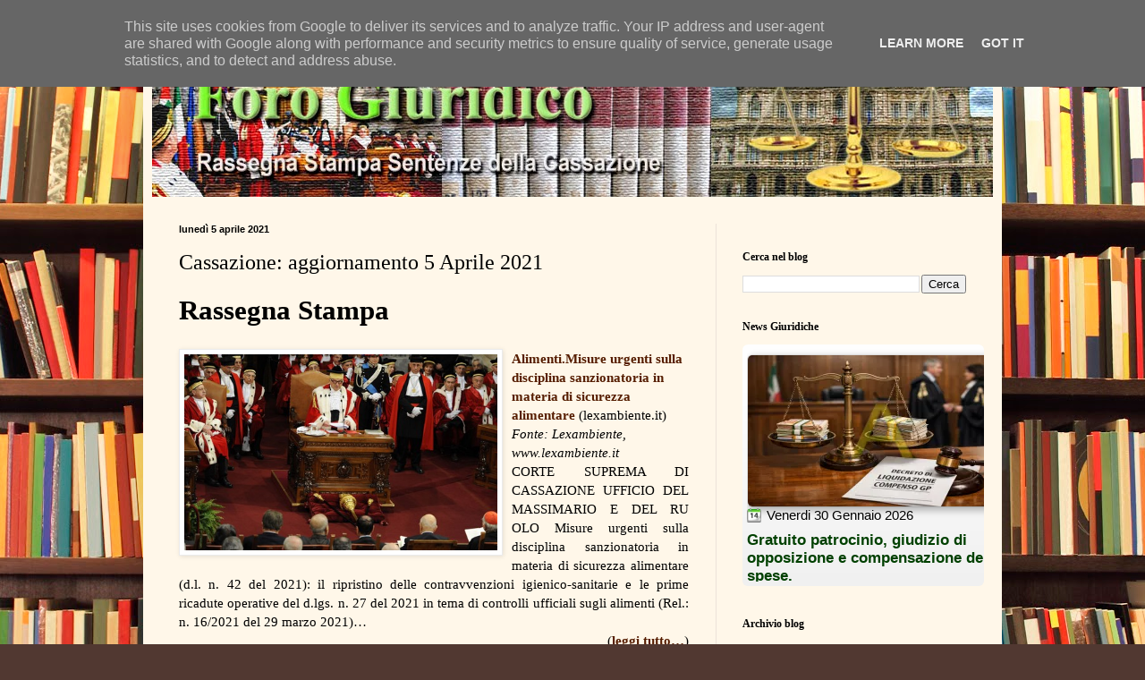

--- FILE ---
content_type: text/html; charset=UTF-8
request_url: https://news.avvocatoandreani.it/news-giuridiche/ticker.php?width=270&height=270&ext=true
body_size: 8067
content:

<!DOCTYPE html>
<html lang="it">
<head>
<meta http-equiv="Content-Type" content="text/html; charset=utf-8"/>
<meta name="viewport" content="width=device-width, initial-scale=1.0"/>
<title>Informazione Giuridica - AvvocatoAndreani.it Risorse Legali</title>
<meta name="language" content="it"/>
<meta name="description" content="Informazione Giuridica: il blog ufficiale di AvvocatoAndreani.it Risorse Legali."/>
<meta name="copyright" content="AvvocatoAndreani.it Risorse Legali"/>

<style type="text/css">

body {margin:0; padding:0}

/* Non cancellare mai! Serve per far si che i contenitori interni influiscano sull'altezza dei contenitori padre */
.clr {
  clear:              both;
  height:             0;
  line-height:        0;
  visibility:         hidden;
}

.shs1{-webkit-box-shadow:1px 1px 5px rgba(0,0,0,.3);-moz-box-shadow:1px 1px 5px rgba(0,0,0,.3);box-shadow:1px 1px 5px rgba(0,0,0,.3)}
.shs2{-webkit-box-shadow:2px 2px 7px rgba(0,0,0,.3);-moz-box-shadow:2px 2px 7px rgba(0,0,0,.3);box-shadow:2px 2px 7px rgba(0,0,0,.3);filter:progid:DXImageTransform.Microsoft.Shadow(color='#cdcdcd',Direction=140,Strength=5)}
.shm1{-webkit-box-shadow:3px 3px 9px rgba(0,0,0,.3);-moz-box-shadow:3px 3px 9px rgba(0,0,0,.3);box-shadow:3px 3px 9px rgba(0,0,0,.3)}
.shm2{-webkit-box-shadow:4px 4px 11px rgba(0,0,0,.3);-moz-box-shadow:4px 4px 11px rgba(0,0,0,.3);box-shadow:4px 4px 11px rgba(0,0,0,.3);filter:progid:DXImageTransform.Microsoft.Shadow(color='#cdcdcd',Direction=140,Strength=7)}
.rad6{border-radius:6px;-moz-border-radius:6px;-webkit-border-radius:6px}

/* Zero padding e zero margin */
.m0    { margin: 0 !important; }
.p0    { padding: 0 !important; }

/* Margini top di varie misure */
.mt0   { margin-top:0 !important; }
.mt2   { margin-top:2px !important; }
.mt4   { margin-top:4px !important; }
.mt6   { margin-top:6px !important; }
.mt8   { margin-top:8px !important; }
.mt10  { margin-top:10px !important; }
.mt12  { margin-top:12px !important; }
.mt14  { margin-top:14px !important; }
.mt16  { margin-top:16px !important; }
.mt18  { margin-top:18px !important; }
.mt20  { margin-top:20px !important; }
.mt24  { margin-top:24px !important; }

/* Margini top di varie misure */
.mr0   { margin-right:0 !important; }
.mr2   { margin-right:2px !important; }
.mr4   { margin-right:4px !important; }
.mr6   { margin-right:6px !important; }
.mr8   { margin-right:8px !important; }
.mr10  { margin-right:10px !important; }
.mr12  { margin-right:12px !important; }
.mr14  { margin-right:14px !important; }
.mr16  { margin-right:16px !important; }
.mr18  { margin-right:18px !important; }
.mr20  { margin-right:20px !important; }
.mr24  { margin-right:24px !important; }

/* Margini bottom di varie misure */
.mb0   { margin-bottom:0 !important; }
.mb2   { margin-bottom:2px !important; }
.mb4   { margin-bottom:4px !important; }
.mb6   { margin-bottom:6px !important; }
.mb8   { margin-bottom:8px !important; }
.mb10  { margin-bottom:10px !important; }
.mb12  { margin-bottom:12px !important; }
.mb14  { margin-bottom:14px !important; }
.mb16  { margin-bottom:16px !important; }
.mb18  { margin-bottom:18px !important; }
.mb20  { margin-bottom:20px !important; }
.mb24  { margin-bottom:24px !important; }

/* Margini left di varie misure */
.ml0   { margin-left:0 !important; }
.ml2   { margin-left:2px !important; }
.ml4   { margin-left:4px !important; }
.ml6   { margin-left:6px !important; }
.ml8   { margin-left:8px !important; }
.ml10  { margin-left:10px !important; }
.ml12  { margin-left:12px !important; }
.ml14  { margin-left:14px !important; }
.ml16  { margin-left:16px !important; }
.ml18  { margin-left:18px !important; }
.ml20  { margin-left:20px !important; }

/* Padding di varie misure */
.p2    { padding: 2px !important; }
.p4    { padding: 4px !important; }
.p6    { padding: 6px !important; }
.p8    { padding: 8px !important; }
.p10   { padding: 10px !important; }

/* Padding laterale (left & right) di varie misure */
.plr2    { padding: 0 2px !important; }
.plr4    { padding: 0 4px !important; }
.plr6    { padding: 0 6px !important; }
.plr8    { padding: 0 8px !important; }
.plr10   { padding: 0 10px !important; }

/* Padding destro di varie misure */
.pr2    { padding-right: 2px !important; }
.pr4    { padding-right: 4px !important; }
.pr6    { padding-right: 6px !important; }
.pr8    { padding-right: 8px !important; }

/* Larghezze in percentuale variabile allargate sullo smartphone */
.w25    { width:25% }
.w30    { width:30% }
.w33    { width:33.3% }
.w40    { width:40% }
.w48    { width:48% }
.w50    { width:50% }
.w60    { width:60% }
.w70    { width:70% }
.w80    { width:80% }
.w85    { width:85% }
.w90    { width:90% }
.w92    { width:92% }
.w94    { width:94% }
.w95    { width:95% }
.w96    { width:96% }
.w98    { width:98% }
.w100   { width:100% }

@media only screen and (min-width: 768px)
{
.f10 { font-size: 12px; }
.f11 { font-size: 12px; }
.f12 { font-size: 12px; }
.f13 { font-size: 13px; }
.f14 { font-size: 14px; }
.f15 { font-size: 15px; }
.f16 { font-size: 16px; }
.f17 { font-size: 17px; }
.f18 { font-size: 18px; }
}
@media only screen and (max-width: 767px)
{
.f8  { font-size: 13px; }
.f9  { font-size: 13px; }
.f10 { font-size: 13px; }
.f11 { font-size: 13px; }
.f12 { font-size: 14px; }
.f13 { font-size: 15px; }
.f14 { font-size: 16px; }
.f15 { font-size: 16px; }
.f16 { font-size: 16px; }
.f17 { font-size: 17px; }
.f18 { font-size: 18px; }
}
.nowr {
white-space:        nowrap;
}
#marqueebox {
  border:none;
  margin:0;
  padding:5px 5px;
  overflow:hidden;
  background: rgb(254,254,254);
  background: linear-gradient(to bottom,  rgba(254,254,254,1) 20%,rgba(240,240,240,1) 100%);
}
#marqueecontainer {
  overflow:hidden;
  font:normal 12px Arial;
  width:270px;
  height:260px;
  background-color:none;
  color:black;
  position:relative;
  margin:0;
  padding:0;
}
#vmarquee { position:absolute; }
#vmarquee div.rc { margin-top:1px; border-bottom:1px dotted #c0c0c0; padding:0 0 3px 0; margin:4px 0 6px 0; text-align:justify; }
#vmarquee a.bold { font-weight:bold; }
#vmarquee a.tl { text-decoration:none; color:#004000; }
#vmarquee a:hover.tl { text-decoration:none; color:#006a00; }
#vmarquee p.text {margin:6px 2px;padding:0 4px 0 0;}
#vmarquee img {border:none;}
#vmarquee img.RightThumb {border:1px solid;border-color:#ddd #bbb #aaa #ddd;float:right;}
#vmarquee img.LeftThumb {border:1px solid;border-color:#ddd #bbb #aaa #ddd;float:left;}
#vmarquee img.readall {margin-left:6px;}
#vmarquee .mt, #vmarquee .mt{vertical-align:middle}
@media only screen and (max-width: 767px) {
#vmarquee div.rc { text-align:left; }
}

</style>

<script type="text/javascript">	var delayb4scroll=3000;
	var marqueespeed=2;
	var stepdelay=60;
	var pauseit=1;
</script>


</head>
<body>


<!-- BEGIN NEWS -->
<div id="marqueebox" class="rad6">
<div id="marqueecontainer" class="rad6" onmouseover="copyspeed=pausespeed" onmouseout="copyspeed=marqueespeed">
<div id="vmarquee">
<div class="rc">
<div class="mb6"><a target="_top" href="https://news.avvocatoandreani.it/articoli/gratuito-patrocinio-giudizio-opposizione-compensazione-spese-108481.html" title="Gratuito patrocinio, giudizio di opposizione e compensazione delle spese."><picture><source srcset="https://news.avvocatoandreani.it/public/images/blog/avvocati/bilancia-soldi-martelletto.sullo-sfondo-due-avvocati_small.webp" type="image/webp"><source srcset="https://news.avvocatoandreani.it/public/images/blog/avvocati/bilancia-soldi-martelletto.sullo-sfondo-due-avvocati_small.jpg" type="image/jpeg"><img src="https://news.avvocatoandreani.it/public/images/blog/avvocati/bilancia-soldi-martelletto.sullo-sfondo-due-avvocati_small.jpg" loading="eager" decoding="async" class="LeftThumb shm1  Thumb rad6 mr10 mt2" width="300" height="169" title="Gratuito patrocinio, giudizio di opposizione e compensazione delle spese." alt="Gratuito patrocinio, giudizio di opposizione e compensazione delle spese."/><picture></a><span><img class="mt mr6 mb4" src="../images/date.png" width="16" height="16" alt="data"/><span class="f13">Venerdi 30&nbsp;Gennaio&nbsp;2026</span></span></span></div>
<a class="f17 tl bold" target="_top" href="https://news.avvocatoandreani.it/articoli/gratuito-patrocinio-giudizio-opposizione-compensazione-spese-108481.html" title="Gratuito patrocinio, giudizio di opposizione e compensazione delle spese.">Gratuito patrocinio, giudizio di opposizione e compensazione delle spese.</a>
<p class="text f15 mbr"><p>La circostanza che la persona ammessa al patrocinio a spese dello Stato si avvalga, nel giudizio di opposizione avverso il decreto di pagamento dei compensi, di un proprio difensore e non agisca personalmente ex art. 15 del d. lgs. n. 150 del 2011 non costituisce grave ed eccezionale ...<a target="_top" href="https://news.avvocatoandreani.it/articoli/gratuito-patrocinio-giudizio-opposizione-compensazione-spese-108481.html"><img class="readall mt ml6" src="../images/freccia_destra.png" alt="Gratuito patrocinio, giudizio di opposizione e compensazione delle spese." title="Gratuito patrocinio, giudizio di opposizione e compensazione delle spese."></a></p>
<div class="clr"></div>
</div>
<div class="rc">
<div class="mb6"><a target="_top" href="https://news.avvocatoandreani.it/articoli/tutela-fragilita-come-misura-civilta-giuridica-108480.html" title="La tutela della fragilità come misura della civiltà giuridica."><picture><source srcset="https://news.avvocatoandreani.it/public/images/blog/scene/persone/rsa-anziani-parco-infermieri_small.webp" type="image/webp"><source srcset="https://news.avvocatoandreani.it/public/images/blog/scene/persone/rsa-anziani-parco-infermieri_small.jpg" type="image/jpeg"><img src="https://news.avvocatoandreani.it/public/images/blog/scene/persone/rsa-anziani-parco-infermieri_small.jpg" loading="eager" decoding="async" class="LeftThumb shm1  Thumb rad6 mr10 mt2" width="300" height="169" title="La tutela della fragilità come misura della civiltà giuridica." alt="La tutela della fragilità come misura della civiltà giuridica."/><picture></a><span><img class="mt mr6 mb4" src="../images/date.png" width="16" height="16" alt="data"/><span class="f13">Venerdi 30&nbsp;Gennaio&nbsp;2026</span></span></span></div>
<a class="f17 tl bold" target="_top" href="https://news.avvocatoandreani.it/articoli/tutela-fragilita-come-misura-civilta-giuridica-108480.html" title="La tutela della fragilità come misura della civiltà giuridica.">La tutela della fragilità come misura della civiltà giuridica.</a>
<p class="text f15 mbr">In memoria del Prof. Paolo Cendon. <p>Nel contesto giuridico del Dopo di Noi, il prof. Paolo Cendon, sebbene non ne sia stato il promotore politico diretto, ha rappresentato la figura centrale del percorso culturale e legislativo che ha condotto all&rsquo;adozione della norma per la tutela ...<a target="_top" href="https://news.avvocatoandreani.it/articoli/tutela-fragilita-come-misura-civilta-giuridica-108480.html"><img class="readall mt ml6" src="../images/freccia_destra.png" alt="La tutela della fragilità come misura della civiltà giuridica." title="La tutela della fragilità come misura della civiltà giuridica."></a></p>
<div class="clr"></div>
</div>
<div class="rc">
<div class="mb6"><a target="_top" href="https://news.avvocatoandreani.it/articoli/dimissioni-volontarie-non-esentano-genitore-obbligo-mantenimento-108479.html" title="Le dimissioni volontarie non esentano il genitore dall'obbligo di mantenimento."><picture><source srcset="https://news.avvocatoandreani.it/public/images/blog/scene/lavoro/uomo-dimissioni-soldi-bambino_small.webp" type="image/webp"><source srcset="https://news.avvocatoandreani.it/public/images/blog/scene/lavoro/uomo-dimissioni-soldi-bambino_small.jpg" type="image/jpeg"><img src="https://news.avvocatoandreani.it/public/images/blog/scene/lavoro/uomo-dimissioni-soldi-bambino_small.jpg" loading="lazy" decoding="async" class="LeftThumb shm1  Thumb rad6 mr10 mt2" width="300" height="169" title="Le dimissioni volontarie non esentano il genitore dall'obbligo di mantenimento." alt="Le dimissioni volontarie non esentano il genitore dall'obbligo di mantenimento."/><picture></a><span><img class="mt mr6 mb4" src="../images/date.png" width="16" height="16" alt="data"/><span class="f13">Venerdi 30&nbsp;Gennaio&nbsp;2026</span></span></span></div>
<a class="f17 tl bold" target="_top" href="https://news.avvocatoandreani.it/articoli/dimissioni-volontarie-non-esentano-genitore-obbligo-mantenimento-108479.html" title="Le dimissioni volontarie non esentano il genitore dall'obbligo di mantenimento.">Le dimissioni volontarie non esentano il genitore dall'obbligo di mantenimento.</a>
<p class="text f15 mbr"><p>La perdita del lavoro per volontarie dimissioni non pu&ograve; dar luogo a una situazione di oggettiva impossibilit&agrave; di fare fronte al dovere di mantenimento della prole. </p> <p>Cos&igrave; ha deciso la Corte di Cassazione con l'ordinanza n. 1873 del 27 gennaio 2026. </p>  <p>Il ...<a target="_top" href="https://news.avvocatoandreani.it/articoli/dimissioni-volontarie-non-esentano-genitore-obbligo-mantenimento-108479.html"><img class="readall mt ml6" src="../images/freccia_destra.png" alt="Le dimissioni volontarie non esentano il genitore dall'obbligo di mantenimento." title="Le dimissioni volontarie non esentano il genitore dall'obbligo di mantenimento."></a></p>
<div class="clr"></div>
</div>
<div class="rc">
<div class="mb6"><a target="_top" href="https://news.avvocatoandreani.it/articoli/omesso-avviso-udienza-preliminare-nullita-assoluta-insanabile-108478.html" title="Omesso avviso della udienza preliminare: nullità assoluta e insanabile."><picture><source srcset="https://news.avvocatoandreani.it/public/images/blog/scene/penale/giudice-perplesso-sedie-difensore-imputato-vuote_small.webp" type="image/webp"><source srcset="https://news.avvocatoandreani.it/public/images/blog/scene/penale/giudice-perplesso-sedie-difensore-imputato-vuote_small.jpg" type="image/jpeg"><img src="https://news.avvocatoandreani.it/public/images/blog/scene/penale/giudice-perplesso-sedie-difensore-imputato-vuote_small.jpg" loading="lazy" decoding="async" class="LeftThumb shm1  Thumb rad6 mr10 mt2" width="300" height="169" title="Omesso avviso della udienza preliminare: nullità assoluta e insanabile." alt="Omesso avviso della udienza preliminare: nullità assoluta e insanabile."/><picture></a><span><img class="mt mr6 mb4" src="../images/date.png" width="16" height="16" alt="data"/><span class="f13">Giovedi 29&nbsp;Gennaio&nbsp;2026</span></span></span></div>
<a class="f17 tl bold" target="_top" href="https://news.avvocatoandreani.it/articoli/omesso-avviso-udienza-preliminare-nullita-assoluta-insanabile-108478.html" title="Omesso avviso della udienza preliminare: nullità assoluta e insanabile.">Omesso avviso della udienza preliminare: nullità assoluta e insanabile.</a>
<p class="text f15 mbr"><p>L'omessa notifica dell'avviso inerente alla fissazione dell'udienza preliminare all'imputato non viene sanato dalle successive scelte processuali del ricorrente. </p>  <p>Cos&igrave; ha deciso la Sesta Sezione penale della Corte di Cassazione nella sentenza n. 39408/2025. </p> <p>Il caso: ...<a target="_top" href="https://news.avvocatoandreani.it/articoli/omesso-avviso-udienza-preliminare-nullita-assoluta-insanabile-108478.html"><img class="readall mt ml6" src="../images/freccia_destra.png" alt="Omesso avviso della udienza preliminare: nullità assoluta e insanabile." title="Omesso avviso della udienza preliminare: nullità assoluta e insanabile."></a></p>
<div class="clr"></div>
</div>
<div class="rc">
<div class="mb6"><a target="_top" href="https://news.avvocatoandreani.it/articoli/atp-art-445-cpc-compenso-minimo-inderogabile-152800-108477.html" title="ATP ex art. 445 cpc: il compenso minimo inderogabile è di € 1.528,00."><picture><source srcset="https://news.avvocatoandreani.it/public/images/blog/avvocati/avvocato-tre-giudici-parcella-cartone_small.webp" type="image/webp"><source srcset="https://news.avvocatoandreani.it/public/images/blog/avvocati/avvocato-tre-giudici-parcella-cartone_small.jpg" type="image/jpeg"><img src="https://news.avvocatoandreani.it/public/images/blog/avvocati/avvocato-tre-giudici-parcella-cartone_small.jpg" loading="lazy" decoding="async" class="LeftThumb shm1  Thumb rad6 mr10 mt2" width="300" height="169" title="ATP ex art. 445 cpc: il compenso minimo inderogabile è di € 1.528,00." alt="ATP ex art. 445 cpc: il compenso minimo inderogabile è di € 1.528,00."/><picture></a><span><img class="mt mr6 mb4" src="../images/date.png" width="16" height="16" alt="data"/><span class="f13">Giovedi 29&nbsp;Gennaio&nbsp;2026</span></span></span></div>
<a class="f17 tl bold" target="_top" href="https://news.avvocatoandreani.it/articoli/atp-art-445-cpc-compenso-minimo-inderogabile-152800-108477.html" title="ATP ex art. 445 cpc: il compenso minimo inderogabile è di € 1.528,00.">ATP ex art. 445 cpc: il compenso minimo inderogabile è di € 1.528,00.</a>
<p class="text f15 mbr"><p>La Corte di Cassazione con l'ordinanza n. 969 del 16 gennaio 2026 ha indicato in &euro; 1. 528,00 il comopenso minimo inderogabile nel procedimento per ATP ex art. 445 bis cpc per il riconoscimento del requisito sanitario utile alle provvidenze per gli invalidi civili e per il ...<a target="_top" href="https://news.avvocatoandreani.it/articoli/atp-art-445-cpc-compenso-minimo-inderogabile-152800-108477.html"><img class="readall mt ml6" src="../images/freccia_destra.png" alt="ATP ex art. 445 cpc: il compenso minimo inderogabile è di € 1.528,00." title="ATP ex art. 445 cpc: il compenso minimo inderogabile è di € 1.528,00."></a></p>
<div class="clr"></div>
</div>
<div class="rc">
<div class="mb6"><a target="_top" href="https://news.avvocatoandreani.it/articoli/esecuzioni-impulso-ufficiali-giudiziari-iscrizione-ruolo-anche-senza-108476.html" title="Esecuzioni su impulso degli Ufficiali Giudiziari: si all'iscrizione a ruolo anche senza C.U."><picture><source srcset="https://news.avvocatoandreani.it/public/images/blog/scene/giustizia/cancelliere-esecuzione-ufficiale-giudiziario-cu_small.webp" type="image/webp"><source srcset="https://news.avvocatoandreani.it/public/images/blog/scene/giustizia/cancelliere-esecuzione-ufficiale-giudiziario-cu_small.jpg" type="image/jpeg"><img src="https://news.avvocatoandreani.it/public/images/blog/scene/giustizia/cancelliere-esecuzione-ufficiale-giudiziario-cu_small.jpg" loading="lazy" decoding="async" class="LeftThumb shm1  Thumb rad6 mr10 mt2" width="300" height="169" title="Esecuzioni su impulso degli Ufficiali Giudiziari: si all'iscrizione a ruolo anche senza C.U." alt="Esecuzioni su impulso degli Ufficiali Giudiziari: si all'iscrizione a ruolo anche senza C.U."/><picture></a><span><img class="mt mr6 mb4" src="../images/date.png" width="16" height="16" alt="data"/><span class="f13">Giovedi 29&nbsp;Gennaio&nbsp;2026</span></span></span></div>
<a class="f17 tl bold" target="_top" href="https://news.avvocatoandreani.it/articoli/esecuzioni-impulso-ufficiali-giudiziari-iscrizione-ruolo-anche-senza-108476.html" title="Esecuzioni su impulso degli Ufficiali Giudiziari: si all'iscrizione a ruolo anche senza C.U.">Esecuzioni su impulso degli Ufficiali Giudiziari: si all'iscrizione a ruolo anche senza C.U.</a>
<p class="text f15 mbr"><p>Con la circolare del 15 gennaio 2026, protocollo n. 0000639 del 22 gennaio 2026, il Dipartimento per gli Affari di Giustizia &ndash; Direzione Generale degli Affari Interni del Ministero della Giustizia &egrave; intervenuto al fine di dirimere una questione di rilevante impatto pratico ...<a target="_top" href="https://news.avvocatoandreani.it/articoli/esecuzioni-impulso-ufficiali-giudiziari-iscrizione-ruolo-anche-senza-108476.html"><img class="readall mt ml6" src="../images/freccia_destra.png" alt="Esecuzioni su impulso degli Ufficiali Giudiziari: si all'iscrizione a ruolo anche senza C.U." title="Esecuzioni su impulso degli Ufficiali Giudiziari: si all'iscrizione a ruolo anche senza C.U."></a></p>
<div class="clr"></div>
</div>
<div class="rc">
<div class="mb6"><a target="_top" href="https://news.avvocatoandreani.it/articoli/quando-giudice-deve-motivare-rifiuto-procedere-ascolto-minore-108475.html" title="Quando il giudice deve motivare il rifiuto di procedere all'ascolto del minore."><picture><source srcset="https://news.avvocatoandreani.it/public/images/blog/scene/persone/giudice-ascolto-bambino_small.webp" type="image/webp"><source srcset="https://news.avvocatoandreani.it/public/images/blog/scene/persone/giudice-ascolto-bambino_small.jpg" type="image/jpeg"><img src="https://news.avvocatoandreani.it/public/images/blog/scene/persone/giudice-ascolto-bambino_small.jpg" loading="lazy" decoding="async" class="LeftThumb shm1  Thumb rad6 mr10 mt2" width="300" height="169" title="Quando il giudice deve motivare il rifiuto di procedere all'ascolto del minore." alt="Quando il giudice deve motivare il rifiuto di procedere all'ascolto del minore."/><picture></a><span><img class="mt mr6 mb4" src="../images/date.png" width="16" height="16" alt="data"/><span class="f13">Mercoledi 28&nbsp;Gennaio&nbsp;2026</span></span></span></div>
<a class="f17 tl bold" target="_top" href="https://news.avvocatoandreani.it/articoli/quando-giudice-deve-motivare-rifiuto-procedere-ascolto-minore-108475.html" title="Quando il giudice deve motivare il rifiuto di procedere all'ascolto del minore.">Quando il giudice deve motivare il rifiuto di procedere all'ascolto del minore.</a>
<p class="text f15 mbr"><p>Non v&rsquo;&egrave; un obbligo di ascolto del minore infradodicenne n&eacute; alcuna motivazione &egrave; necessaria quando nessuna delle parti chieda di procedere all&rsquo;ascolto e il giudice non vi provveda. </p> <p>In tal senso si &egrave; espressa la Corte di Cassazione ...<a target="_top" href="https://news.avvocatoandreani.it/articoli/quando-giudice-deve-motivare-rifiuto-procedere-ascolto-minore-108475.html"><img class="readall mt ml6" src="../images/freccia_destra.png" alt="Quando il giudice deve motivare il rifiuto di procedere all'ascolto del minore." title="Quando il giudice deve motivare il rifiuto di procedere all'ascolto del minore."></a></p>
<div class="clr"></div>
</div>
<div class="rcnb">
<div class="mb6"><a target="_top" href="https://news.avvocatoandreani.it/articoli/diritto-oblio-oncologico-accesso-piu-equo-servizi-assicurativi-108474.html" title="Diritto all'oblio oncologico: accesso più equo ai servizi assicurativi."><picture><source srcset="https://news.avvocatoandreani.it/public/images/blog/assicurazioni/assicurazione-immagine-onirica-oblio_small.webp" type="image/webp"><source srcset="https://news.avvocatoandreani.it/public/images/blog/assicurazioni/assicurazione-immagine-onirica-oblio_small.jpg" type="image/jpeg"><img src="https://news.avvocatoandreani.it/public/images/blog/assicurazioni/assicurazione-immagine-onirica-oblio_small.jpg" loading="lazy" decoding="async" class="LeftThumb shm1  Thumb rad6 mr10 mt2" width="300" height="169" title="Diritto all'oblio oncologico: accesso più equo ai servizi assicurativi." alt="Diritto all'oblio oncologico: accesso più equo ai servizi assicurativi."/><picture></a><span><img class="mt mr6 mb4" src="../images/date.png" width="16" height="16" alt="data"/><span class="f13">Mercoledi 28&nbsp;Gennaio&nbsp;2026</span></span></span></div>
<a class="f17 tl bold" target="_top" href="https://news.avvocatoandreani.it/articoli/diritto-oblio-oncologico-accesso-piu-equo-servizi-assicurativi-108474.html" title="Diritto all'oblio oncologico: accesso più equo ai servizi assicurativi.">Diritto all'oblio oncologico: accesso più equo ai servizi assicurativi.</a>
<p class="text f15 mbr"><p>Il passato non &egrave; pi&ugrave; un ostacolo. Grazie al nuovo provvedimento IVASS n. 169/2026, chi &egrave; guarito da una patologia oncologica pu&ograve; finalmente accedere a polizze e servizi assicurativi senza subire penalizzazioni o indagini sul proprio trascorso sanitario. </p> ...<a target="_top" href="https://news.avvocatoandreani.it/articoli/diritto-oblio-oncologico-accesso-piu-equo-servizi-assicurativi-108474.html"><img class="readall mt ml6" src="../images/freccia_destra.png" alt="Diritto all'oblio oncologico: accesso più equo ai servizi assicurativi." title="Diritto all'oblio oncologico: accesso più equo ai servizi assicurativi."></a></p>
<div class="clr"></div>
</div>

</div>
</div>
</div>
<!-- END NEWS -->

<script type="text/javascript">var _MainCfg_={ht:1,ll:0,ul:0,uc:'u',lt:'other',dn:'avvocatoandreani.it',hd:'..',ls:0,bf:[],ej:1,am:'g',pc:'undef',rp:0,pr:0,pn:'nor',pk:0,pw:0,cl:'a',pdl:[],sh:0,bo:-1,ss:640,st:1,sd:15,ms:210,or:1,scs:1,ds:'svc-mod',acl:3,us:'autopromo',tc:{ en:1,tv:2,np:3,lo:1,lb:1,cn:'_cm',es:1,rt:60,rd:200,ar:7,aa:3},lli:3};</script>
<script type="text/javascript">!window.addEventListener&&function(a,b,c,d,e,g,k){a[d]=b[d]=c[d]=function(f,m){var l=this;k.unshift([l,f,m,function(h){h.currentTarget=l;h.preventDefault=function(){h.returnValue=!1};h.stopPropagation=function(){h.cancelBubble=!0};h.target=h.srcElement||l;m.call(l,h)}]);this.attachEvent("on"+f,k[0][3])};a[e]=b[e]=c[e]=function(f,m){for(var l=0,h;h=k[l];++l)if(h[0]==this&&h[1]==f&&h[2]==m)return this.detachEvent("on"+f,k.splice(l,1)[0][3])};a[g]=b[g]=c[g]=function(f){return this.fireEvent("on"+
f.type,f)}}(Window.prototype,HTMLDocument.prototype,Element.prototype,"addEventListener","removeEventListener","dispatchEvent",[]);function LocalSite(){return _LocalSite_}function GetTime(){return Date.now()}function InArray(a,b){return-1!=b.indexOf(a)}
(function(a,b){function c(){if(!g){g=!0;for(var f=0;f<e.length;f++)e[f].fn.call(window,e[f].ctx);e=[]}}function d(){"complete"===document.readyState&&c()}b=b||window;var e=[],g=!1,k=!1;b[a||"docReady"]=function(f,m){g?setTimeout(function(){f(m)},1):(e.push({fn:f,ctx:m}),"complete"===document.readyState?setTimeout(c,1):k||(document.addEventListener?(document.addEventListener("DOMContentLoaded",c,!1),window.addEventListener("load",c,!1)):(document.attachEvent("onreadystatechange",d),window.attachEvent("onload",
c)),k=!0))}})("docReady",window);function mainReady(a){CfgSet("MR",a,!1)}
function DomLoader(a){var b=this;"undefined"===typeof a.objname&&(a.objname="script");"undefined"===typeof a.objtype&&(a.objtype="text/javascript");"undefined"===typeof a.par&&(a.par="head");"undefined"===typeof a.async&&(a.async=!0);"undefined"===typeof a.ev&&(a.ev="");"undefined"===typeof a.elm&&(a.elm=window);"undefined"===typeof a.attrs&&(a.attrs={});"undefined"===typeof a.once&&(a.once=!0);"undefined"===typeof a.checkmode&&(a.checkmode="onload");"undefined"===typeof a.checkint&&(a.checkint=200);
"undefined"===typeof a.timeout&&(a.timeout=1E4);"undefined"===typeof a.onoff&&(a.onoff=null);b.onoff=null==a.onoff?function(c){return!0}:a.onoff;"undefined"===typeof a.checkload&&(a.checkload=null);b.checkload=null==a.checkload?function(c){return"onload"==a.checkmode?!0:!1}:a.checkload;"undefined"===typeof a.atend&&(a.atend=null);b.atend=null==a.atend?function(c){}:a.atend;b.obj=null;this.Load=function(){b.timeout=b.timerid&&0!=b.starttime?GetTime()-b.starttime>a.timeout:!1;if(b.done||b.timeout){b.timerid&&
(clearInterval(b.timerid),b.timerid=0);a.once?a.ev&&a.elm.removeEventListener(a.ev,b.Load,!1):b.Reset();try{b.atend(b)}catch(e){}}else{try{var c=b.onoff(b)}catch(e){c=!1}if(c){if(!b.calls){b.obj=document.createElement(a.objname);b.obj.type=a.objtype;b.obj.src=a.url;null!=a.async&&(b.obj.async=a.async);try{for(var d in a.attrs)b.obj.setAttribute(d,a.attrs[d])}catch(e){}switch(a.checkmode){case "onload":b.obj.addEventListener("load",function(){b.done=b.checkload(b);b.Load()});b.obj.addEventListener("error",
function(){b.done=!1});break;case "timer":b.starttime=GetTime(),b.timerid=setInterval(function(){b.Load()},a.checkint)}switch(a.par){case "head":document.head.appendChild(b.obj);break;case "body":document.body.appendChild(b.obj)}}b.calls++;try{b.done=b.checkload(b)}catch(e){b.done=!1}}}};this.Reset=function(){b.calls=0;b.done=!1;b.timeout=!1;b.timerid=0;b.starttime=0};b.Reset();a.ev&&a.elm.addEventListener(a.ev,b.Load)}
function ExecWhen(a,b,c){var d=this;"undefined"===typeof c&&(c={});"undefined"===typeof c.checkint&&(c.checkint=100);"undefined"===typeof c.timeout&&(c.timeout=1E4);d.calls=0;d.done=!1;d.timeout=!1;d.timerid=0;d.starttime=0;this.Exec=function(){try{d.done=a()}catch(e){d.done=!1}d.timeout=!d.done&&d.timerid&&0!=d.starttime?GetTime()-d.starttime>c.timeout:!1;if(d.done||d.timeout){if(d.timerid&&(clearInterval(d.timerid),d.timerid=0),d.done)try{b()}catch(e){}}else d.calls||(d.starttime=GetTime(),d.timerid=
setInterval(function(){d.Exec()},c.checkint)),d.calls++};d.Exec()}
function ExecAt(a,b){var c=this;"undefined"===typeof b&&(b={});"undefined"===typeof b.ev&&(b.ev="");"undefined"===typeof b.elm&&(b.elm=window);"undefined"===typeof b.maxev&&(b.maxev=1);"undefined"===typeof b.maxcalls&&(b.maxcalls=1);"undefined"===typeof b.every&&(b.every=0);c.triggers=0;c.calls=0;c.timerid=0;this.Exec=function(d){if("undefined"==typeof d?0:1!==d){if(b.maxev&&c.triggers>=b.maxev){b.elm.removeEventListener(b.ev,c.Exec,!1);return}c.triggers++;c.calls=0}if(b.maxcalls&&c.calls>=b.maxcalls)c.ClearTimer();
else{try{a()}catch(e){}c.calls++;c.timerid||!b.every||b.maxcalls&&c.calls>=b.maxcalls||(c.ClearTimer(),c.timerid=setInterval(function(){c.Exec(1)},b.every))}};this.ClearTimer=function(){c.timerid&&(clearInterval(c.timerid),c.timerid=0)};b.ev?b.elm.addEventListener(b.ev,c.Exec):c.Exec(1)}
function Requires(a,b,c){Requires.CheckReady=function(e){"string"==typeof e&&(e=[e]);for(var g=0,k=CfgGet("RC"),f=0;f<e.length;f++)InArray(e[f],k)&&g++;return g==e.length};switch(typeof b){case "function":var d=b;break;case "boolean":d=function(){return b};break;default:d=function(){return Requires.CheckReady(b)},"string"==typeof b||b.join(", ")}new ExecWhen(d,a?function(){try{c()}catch(e){}SetReady(a,"Requires")}:c)}function SetReady(a,b){CfgSet("RC",a,!0)}
function JsReady(a){a+=".js";SetReady(a,a)}function CfgExists(a){return"undefined"!=typeof _MainCfg_&&a in _MainCfg_}function CfgDeclare(a){CfgExists(a)||(_MainCfg_[a]=[])}function CfgGet(a){return CfgExists(a)?_MainCfg_[a]:""}function CfgSet(a,b,c){"undefined"==typeof c&&(c=!1);CfgDeclare(a);c&&InArray(b,_MainCfg_[a])||_MainCfg_[a].push(b)}
function CookiesEnabled(){try{return Array.prototype.indexOf?"cookie"in document&&(0<document.cookie.length||-1<(document.cookie="_t_").indexOf.call(document.cookie,"_t_")):"undefined"!=typeof navigator.cookieEnabled?navigator.cookieEnabled:!1}catch(a){return!1}}
function Set_Cookie(a,b,c,d){"undefined"==typeof d&&(d=!1);try{a=a.replace(".","_");var e=new Date;c&&e.setDate(e.getDate()+c);document.cookie=a+"="+escape(b)+(c?"; expires="+e.toUTCString():"")+"; path=/"+_SecStr_()+_Crsd_(d)}catch(g){}}function Set_TCookie(a,b,c,d){"undefined"==typeof d&&(d=!1);try{a=a.replace(".","_");var e=new Date;e.setTime(e.getTime()+1E3*c);var g=escape(b)+(null==c?"":"; expires="+e.toUTCString());document.cookie=a+"="+g+"; path=/"+_SecStr_()+_Crsd_(d)}catch(k){}}
function _SecStr_(){return 1==CfgGet("ht")?"; Secure":""}function _Crsd_(a){return a&&!LocalSite()?"; domain=."+_Domain_:""}function Get_Cookie(a){try{a=a.replace(".","_");var b=document.cookie;a+="=";var c=b.indexOf("; "+a);if(-1==c){if(c=b.indexOf(a),0!=c)return null}else c+=2;var d=document.cookie.indexOf(";",c);-1==d&&(d=b.length);return unescape(b.substring(c+a.length,d))}catch(e){return""}}
function Delete_Cookie(a){try{a=a.replace(".","_"),document.cookie=a+"=; expires=Thu, 01 Jan 1970 00:00:01 GMT;"}catch(b){}}
function Browser(){this.DeviceType=COMPUTER;this.DeviceGrade="A";this.i_am_opera=this.i_am_safari=this.i_am_firefox=this.i_am_chrome=this.i_am_ie_old=this.i_am_ie=0;this.i_am_modern_browser=1;this.SetBrowserFlags=function(a){this.SetTypeGrade(a[0],a[1]);this.i_am_ie=a[2];this.i_am_ie_old=a[3];this.i_am_chrome=a[4];this.i_am_firefox=a[5];this.i_am_safari=a[6];this.i_am_opera=a[7];this.i_am_modern_browser=a[8]};this.SetTypeGrade=function(a,b){this.DeviceType=a;this.DeviceGrade=b};this.DecimalInputISOFormat=
function(){return!1}}function SetLogLevel(a){_LogLevel_=a}function Log(a,b){if(!(a>_LogLevel_)){"undefined"==typeof Log.counter&&(Log.counter=0);for(var c="",d=2;d<a;d++)c+="  ";try{console.log(++Log.counter+": "+c+b)}catch(e){}}}function ShowLog(a,b){Log(1,b);_JseAlert_&&LocalSite()&&alert(b)}var COMPUTER=0,PHONE=1,TABLET=2,_LogLevel_=0,_JseAlert_=!1;try{window.onerror=function(a,b,c){ShowLog(1,"Error in "+b+" at line "+c+":\n"+a);return!0}}catch(a){}"undefined"==typeof _MainCfg_&&(_MainCfg_={});
CfgExists("ll")&&SetLogLevel(CfgGet("ll"));if("undefined"==typeof Data)var Data={};"undefined"==typeof Data.Cfg&&(Data.Cfg={});var App=null,_Domain_=CfgGet("dn"),_LocalSite_=CfgGet("ls"),_Browser_=new Browser;CfgExists("bf")&&_Browser_.SetBrowserFlags(CfgGet("bf"));JsReady("Core");</script>
<script type="text/javascript">function _AdbChk(a){function f(b,c,k,l){b=document.createElement(b);b.className=c;b.style.cssText="position:absolute;left:-9999px;top:0;width:"+k+"px;height:"+l+"px;display:block;visibility:visible;pointer-events:none;";document.body.appendChild(b);c=!1;try{var g=window.getComputedStyle?window.getComputedStyle(b,null):null;!g||"none"!==g.display&&"hidden"!==g.visibility||(c=!0);c||0!==b.offsetHeight&&0!==b.offsetWidth||(c=!0)}catch(m){c=!0}if(b)try{b.remove()}catch(m){b.parentNode&&b.parentNode.removeChild(b)}return c}
1!==a&&2!==a&&3!==a&&4!==a&&(a=2);if(void 0!==_AdbChk.Cache&&void 0!==_AdbChk.Cache[a])return _AdbChk.Cache[a];void 0===_AdbChk.Cache&&(_AdbChk.Cache={});if(!document.body||"loading"===document.readyState)return!1;try{var h=!1;if("function"===typeof CfgGet&&CfgGet("ej")&&!document.getElementById("GadeBdw1")&&(h=!0,4===a))return _AdbChk.Cache[a]=!0,_AdbChk.Cache[a];var d=0;f("div","ad ads adv advertisement ad-container ad-slot banner",300,250)&&d++;f("div","ad ads adv advertisement banner-top ad-wrapper",
728,90)&&d++;f("iframe","ad ads adv advertisement ad-frame iframe-ad",300,250)&&d++;var e=2;1===a?e=1:2===a?e=2:3===a?e=3:4===a&&(e=2);_AdbChk.Cache[a]=h?1<=d:d>=e}catch(b){_AdbChk.Cache[a]=!0}return _AdbChk.Cache[a]}JsReady("CoreAdb");
</script>
<script async type="text/javascript" src="../scripts/Main.1738258752.js"></script>
<script type="text/javascript">var copyspeed=marqueespeed,pausespeed=0==pauseit?copyspeed:0,actualheight="";function scrollmarquee(){parseInt(cross_marquee.style.top)>-1*actualheight+8?cross_marquee.style.top=parseInt(cross_marquee.style.top)-copyspeed+"px":cross_marquee.style.top=parseInt(marqueeheight)+8+"px"}
function initializemarquee(){if(cross_marquee=getElementById("vmarquee"))cross_marquee.style.top=0,marqueeheight=document.getElementById("marqueecontainer").offsetHeight,actualheight=cross_marquee.offsetHeight,-1!=navigator.userAgent.indexOf("Netscape/7")?(cross_marquee.style.height=marqueeheight+"px",cross_marquee.style.overflow="scroll"):(document.getElementById("marqueecontainer").style.overflow="hidden",setTimeout('lefttime=setInterval("scrollmarquee()",stepdelay)',delayb4scroll),"undefined"!=
typeof LazyLoader&&LazyLoader.manualLoad(stepdelay*marqueespeed*20))}mainReady(function(){initializemarquee()});JsReady("Vmarquee");</script>
</body>
</html>


--- FILE ---
content_type: text/html; charset=utf-8
request_url: https://www.google.com/recaptcha/api2/aframe
body_size: 266
content:
<!DOCTYPE HTML><html><head><meta http-equiv="content-type" content="text/html; charset=UTF-8"></head><body><script nonce="L2l4pzbR9t2YIUoPtraRCA">/** Anti-fraud and anti-abuse applications only. See google.com/recaptcha */ try{var clients={'sodar':'https://pagead2.googlesyndication.com/pagead/sodar?'};window.addEventListener("message",function(a){try{if(a.source===window.parent){var b=JSON.parse(a.data);var c=clients[b['id']];if(c){var d=document.createElement('img');d.src=c+b['params']+'&rc='+(localStorage.getItem("rc::a")?sessionStorage.getItem("rc::b"):"");window.document.body.appendChild(d);sessionStorage.setItem("rc::e",parseInt(sessionStorage.getItem("rc::e")||0)+1);localStorage.setItem("rc::h",'1769907309556');}}}catch(b){}});window.parent.postMessage("_grecaptcha_ready", "*");}catch(b){}</script></body></html>